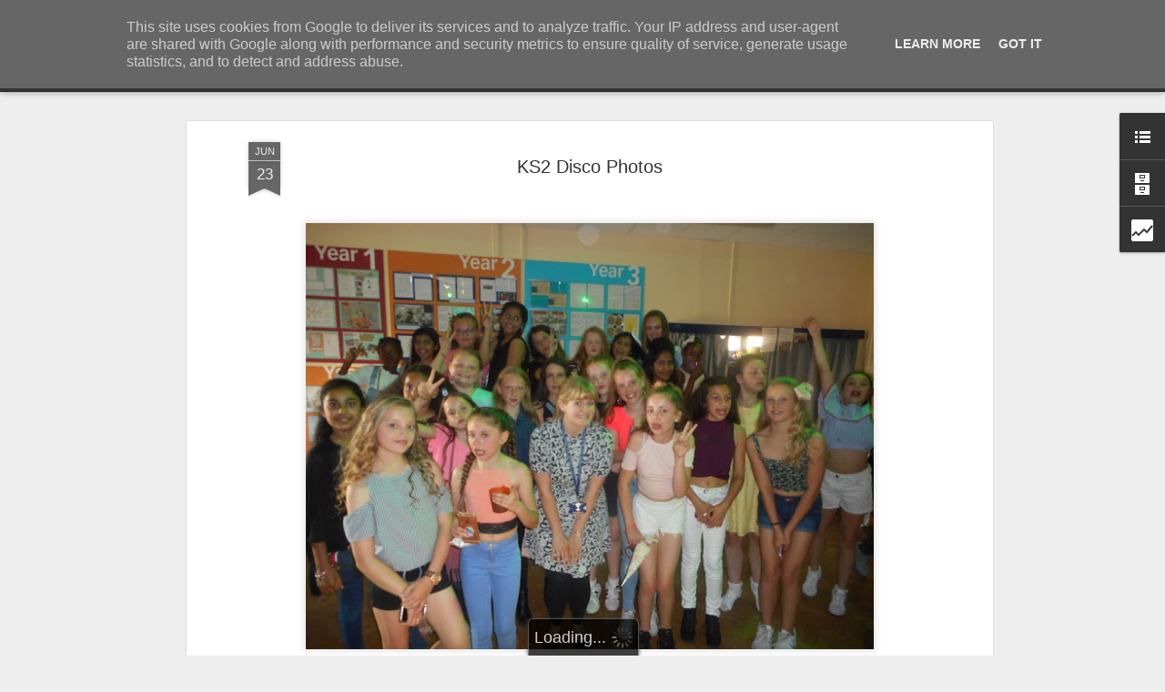

--- FILE ---
content_type: text/html; charset=UTF-8
request_url: http://www.millfield.leics.sch.uk/b/stats?style=BLACK_TRANSPARENT&timeRange=ALL_TIME&token=APq4FmA9NmiCaBnoOm-K5FC05RwWBfwNA_ikGtPa6IsE8yfH-I641QgY4GooQWfNM48ssNbPqH2F2lnQBVixWn_obameaz77Ag&v=0&action=initial&widgetId=Stats1&responseType=js
body_size: 254
content:
{"total":774698,"sparklineOptions":{"backgroundColor":{"fillOpacity":0.1,"fill":"#000000"},"series":[{"areaOpacity":0.3,"color":"#202020"}]},"sparklineData":[[0,10],[1,10],[2,55],[3,5],[4,11],[5,12],[6,43],[7,6],[8,57],[9,56],[10,100],[11,5],[12,9],[13,6],[14,4],[15,4],[16,13],[17,59],[18,8],[19,8],[20,17],[21,7],[22,2],[23,2],[24,15],[25,8],[26,9],[27,6],[28,56],[29,2]],"nextTickMs":3600000}

--- FILE ---
content_type: text/html; charset=UTF-8
request_url: http://www.millfield.leics.sch.uk/b/stats?style=BLACK_TRANSPARENT&timeRange=ALL_TIME&token=APq4FmAXYcO4BM767t4LAFrE-x7RgKsMag5VbsvNRGy_7x_A2JXtiC_IANdhf62ydvW2e5dyF0oPh8hUZSQjkK7pDNJ3VESl_Q&v=0&action=initial&widgetId=Stats1&responseType=js
body_size: 254
content:
{"total":774698,"sparklineOptions":{"backgroundColor":{"fillOpacity":0.1,"fill":"#000000"},"series":[{"areaOpacity":0.3,"color":"#202020"}]},"sparklineData":[[0,10],[1,10],[2,55],[3,5],[4,11],[5,12],[6,43],[7,6],[8,57],[9,56],[10,100],[11,5],[12,9],[13,6],[14,4],[15,4],[16,13],[17,59],[18,8],[19,8],[20,17],[21,7],[22,2],[23,2],[24,15],[25,8],[26,9],[27,6],[28,56],[29,2]],"nextTickMs":3600000}

--- FILE ---
content_type: text/javascript; charset=UTF-8
request_url: http://www.millfield.leics.sch.uk/?v=0&action=initial&widgetId=Stats1&responseType=js&xssi_token=AOuZoY7svO9wWM9NqCLCedG1qaf90iQOSQ%3A1768642379901
body_size: 389
content:
try {
_WidgetManager._HandleControllerResult('Stats1', 'initial',{'title': 'Total Pageviews', 'showGraphicalCounter': true, 'showAnimatedCounter': true, 'showSparkline': false, 'statsUrl': '//www.millfield.leics.sch.uk/b/stats?style\x3dBLACK_TRANSPARENT\x26timeRange\x3dALL_TIME\x26token\x3dAPq4FmAXYcO4BM767t4LAFrE-x7RgKsMag5VbsvNRGy_7x_A2JXtiC_IANdhf62ydvW2e5dyF0oPh8hUZSQjkK7pDNJ3VESl_Q'});
} catch (e) {
  if (typeof log != 'undefined') {
    log('HandleControllerResult failed: ' + e);
  }
}


--- FILE ---
content_type: text/javascript; charset=UTF-8
request_url: http://www.millfield.leics.sch.uk/?v=0&action=initial&widgetId=Stats1&responseType=js&xssi_token=AOuZoY7svO9wWM9NqCLCedG1qaf90iQOSQ%3A1768642379901
body_size: 386
content:
try {
_WidgetManager._HandleControllerResult('Stats1', 'initial',{'title': 'Total Pageviews', 'showGraphicalCounter': true, 'showAnimatedCounter': true, 'showSparkline': false, 'statsUrl': '//www.millfield.leics.sch.uk/b/stats?style\x3dBLACK_TRANSPARENT\x26timeRange\x3dALL_TIME\x26token\x3dAPq4FmA9NmiCaBnoOm-K5FC05RwWBfwNA_ikGtPa6IsE8yfH-I641QgY4GooQWfNM48ssNbPqH2F2lnQBVixWn_obameaz77Ag'});
} catch (e) {
  if (typeof log != 'undefined') {
    log('HandleControllerResult failed: ' + e);
  }
}


--- FILE ---
content_type: text/javascript; charset=UTF-8
request_url: http://www.millfield.leics.sch.uk/?v=0&action=initial&widgetId=BlogArchive1&responseType=js&xssi_token=AOuZoY7svO9wWM9NqCLCedG1qaf90iQOSQ%3A1768642379901
body_size: 1951
content:
try {
_WidgetManager._HandleControllerResult('BlogArchive1', 'initial',{'url': 'http://www.millfield.leics.sch.uk/search?updated-min\x3d1970-01-01T01:00:00%2B01:00\x26updated-max\x3d292278994-08-17T07:12:55Z\x26max-results\x3d50', 'name': 'All Posts', 'expclass': 'expanded', 'toggleId': 'ALL-0', 'post-count': 1543, 'data': [{'url': 'http://www.millfield.leics.sch.uk/2020/', 'name': '2020', 'expclass': 'expanded', 'toggleId': 'YEARLY-1577836800000', 'post-count': 23, 'data': [{'url': 'http://www.millfield.leics.sch.uk/2020/03/', 'name': 'March', 'expclass': 'expanded', 'toggleId': 'MONTHLY-1583020800000', 'post-count': 11, 'posts': [{'title': 'Whole School Assembly', 'url': 'http://www.millfield.leics.sch.uk/2020/03/whole-school-assembly_19.html'}, {'title': 'KS2 WOW Assembly', 'url': 'http://www.millfield.leics.sch.uk/2020/03/ks2-wow-assembly.html'}, {'title': 'KS1 WOW Assembly', 'url': 'http://www.millfield.leics.sch.uk/2020/03/ks1-wow-assembly_19.html'}, {'title': 'Whole School Assembly', 'url': 'http://www.millfield.leics.sch.uk/2020/03/whole-school-assembly_11.html'}, {'title': 'World Book Day 2020', 'url': 'http://www.millfield.leics.sch.uk/2020/03/world-book-day-2020.html'}, {'title': 'KS1 WOW Assembly', 'url': 'http://www.millfield.leics.sch.uk/2020/03/ks1-wow-assembly.html'}, {'title': '6SP\x26#39;s Class Assembly', 'url': 'http://www.millfield.leics.sch.uk/2020/03/6sps-class-assembly.html'}, {'title': 'Whole School Assembly', 'url': 'http://www.millfield.leics.sch.uk/2020/03/whole-school-assembly.html'}, {'title': 'Foundation Stage', 'url': 'http://www.millfield.leics.sch.uk/2020/03/foundation-stage.html'}, {'title': 'KS2 WOW', 'url': 'http://www.millfield.leics.sch.uk/2020/03/ks2-wow.html'}, {'title': 'KS1 Class Assembly', 'url': 'http://www.millfield.leics.sch.uk/2020/03/ks1-class-assembly.html'}]}, {'url': 'http://www.millfield.leics.sch.uk/2020/02/', 'name': 'February', 'expclass': 'collapsed', 'toggleId': 'MONTHLY-1580515200000', 'post-count': 4}, {'url': 'http://www.millfield.leics.sch.uk/2020/01/', 'name': 'January', 'expclass': 'collapsed', 'toggleId': 'MONTHLY-1577836800000', 'post-count': 8}]}, {'url': 'http://www.millfield.leics.sch.uk/2019/', 'name': '2019', 'expclass': 'collapsed', 'toggleId': 'YEARLY-1546300800000', 'post-count': 133, 'data': [{'url': 'http://www.millfield.leics.sch.uk/2019/12/', 'name': 'December', 'expclass': 'collapsed', 'toggleId': 'MONTHLY-1575158400000', 'post-count': 8}, {'url': 'http://www.millfield.leics.sch.uk/2019/11/', 'name': 'November', 'expclass': 'collapsed', 'toggleId': 'MONTHLY-1572566400000', 'post-count': 15}, {'url': 'http://www.millfield.leics.sch.uk/2019/10/', 'name': 'October', 'expclass': 'collapsed', 'toggleId': 'MONTHLY-1569884400000', 'post-count': 15}, {'url': 'http://www.millfield.leics.sch.uk/2019/07/', 'name': 'July', 'expclass': 'collapsed', 'toggleId': 'MONTHLY-1561935600000', 'post-count': 9}, {'url': 'http://www.millfield.leics.sch.uk/2019/06/', 'name': 'June', 'expclass': 'collapsed', 'toggleId': 'MONTHLY-1559343600000', 'post-count': 17}, {'url': 'http://www.millfield.leics.sch.uk/2019/05/', 'name': 'May', 'expclass': 'collapsed', 'toggleId': 'MONTHLY-1556665200000', 'post-count': 9}, {'url': 'http://www.millfield.leics.sch.uk/2019/04/', 'name': 'April', 'expclass': 'collapsed', 'toggleId': 'MONTHLY-1554073200000', 'post-count': 5}, {'url': 'http://www.millfield.leics.sch.uk/2019/03/', 'name': 'March', 'expclass': 'collapsed', 'toggleId': 'MONTHLY-1551398400000', 'post-count': 18}, {'url': 'http://www.millfield.leics.sch.uk/2019/02/', 'name': 'February', 'expclass': 'collapsed', 'toggleId': 'MONTHLY-1548979200000', 'post-count': 13}, {'url': 'http://www.millfield.leics.sch.uk/2019/01/', 'name': 'January', 'expclass': 'collapsed', 'toggleId': 'MONTHLY-1546300800000', 'post-count': 24}]}, {'url': 'http://www.millfield.leics.sch.uk/2018/', 'name': '2018', 'expclass': 'collapsed', 'toggleId': 'YEARLY-1514764800000', 'post-count': 270, 'data': [{'url': 'http://www.millfield.leics.sch.uk/2018/12/', 'name': 'December', 'expclass': 'collapsed', 'toggleId': 'MONTHLY-1543622400000', 'post-count': 28}, {'url': 'http://www.millfield.leics.sch.uk/2018/11/', 'name': 'November', 'expclass': 'collapsed', 'toggleId': 'MONTHLY-1541030400000', 'post-count': 23}, {'url': 'http://www.millfield.leics.sch.uk/2018/10/', 'name': 'October', 'expclass': 'collapsed', 'toggleId': 'MONTHLY-1538348400000', 'post-count': 22}, {'url': 'http://www.millfield.leics.sch.uk/2018/09/', 'name': 'September', 'expclass': 'collapsed', 'toggleId': 'MONTHLY-1535756400000', 'post-count': 12}, {'url': 'http://www.millfield.leics.sch.uk/2018/07/', 'name': 'July', 'expclass': 'collapsed', 'toggleId': 'MONTHLY-1530399600000', 'post-count': 10}, {'url': 'http://www.millfield.leics.sch.uk/2018/06/', 'name': 'June', 'expclass': 'collapsed', 'toggleId': 'MONTHLY-1527807600000', 'post-count': 32}, {'url': 'http://www.millfield.leics.sch.uk/2018/05/', 'name': 'May', 'expclass': 'collapsed', 'toggleId': 'MONTHLY-1525129200000', 'post-count': 34}, {'url': 'http://www.millfield.leics.sch.uk/2018/04/', 'name': 'April', 'expclass': 'collapsed', 'toggleId': 'MONTHLY-1522537200000', 'post-count': 25}, {'url': 'http://www.millfield.leics.sch.uk/2018/03/', 'name': 'March', 'expclass': 'collapsed', 'toggleId': 'MONTHLY-1519862400000', 'post-count': 40}, {'url': 'http://www.millfield.leics.sch.uk/2018/02/', 'name': 'February', 'expclass': 'collapsed', 'toggleId': 'MONTHLY-1517443200000', 'post-count': 20}, {'url': 'http://www.millfield.leics.sch.uk/2018/01/', 'name': 'January', 'expclass': 'collapsed', 'toggleId': 'MONTHLY-1514764800000', 'post-count': 24}]}, {'url': 'http://www.millfield.leics.sch.uk/2017/', 'name': '2017', 'expclass': 'collapsed', 'toggleId': 'YEARLY-1483228800000', 'post-count': 252, 'data': [{'url': 'http://www.millfield.leics.sch.uk/2017/12/', 'name': 'December', 'expclass': 'collapsed', 'toggleId': 'MONTHLY-1512086400000', 'post-count': 33}, {'url': 'http://www.millfield.leics.sch.uk/2017/11/', 'name': 'November', 'expclass': 'collapsed', 'toggleId': 'MONTHLY-1509494400000', 'post-count': 25}, {'url': 'http://www.millfield.leics.sch.uk/2017/10/', 'name': 'October', 'expclass': 'collapsed', 'toggleId': 'MONTHLY-1506812400000', 'post-count': 27}, {'url': 'http://www.millfield.leics.sch.uk/2017/09/', 'name': 'September', 'expclass': 'collapsed', 'toggleId': 'MONTHLY-1504220400000', 'post-count': 26}, {'url': 'http://www.millfield.leics.sch.uk/2017/07/', 'name': 'July', 'expclass': 'collapsed', 'toggleId': 'MONTHLY-1498863600000', 'post-count': 10}, {'url': 'http://www.millfield.leics.sch.uk/2017/06/', 'name': 'June', 'expclass': 'collapsed', 'toggleId': 'MONTHLY-1496271600000', 'post-count': 24}, {'url': 'http://www.millfield.leics.sch.uk/2017/05/', 'name': 'May', 'expclass': 'collapsed', 'toggleId': 'MONTHLY-1493593200000', 'post-count': 21}, {'url': 'http://www.millfield.leics.sch.uk/2017/04/', 'name': 'April', 'expclass': 'collapsed', 'toggleId': 'MONTHLY-1491001200000', 'post-count': 15}, {'url': 'http://www.millfield.leics.sch.uk/2017/03/', 'name': 'March', 'expclass': 'collapsed', 'toggleId': 'MONTHLY-1488326400000', 'post-count': 31}, {'url': 'http://www.millfield.leics.sch.uk/2017/02/', 'name': 'February', 'expclass': 'collapsed', 'toggleId': 'MONTHLY-1485907200000', 'post-count': 18}, {'url': 'http://www.millfield.leics.sch.uk/2017/01/', 'name': 'January', 'expclass': 'collapsed', 'toggleId': 'MONTHLY-1483228800000', 'post-count': 22}]}, {'url': 'http://www.millfield.leics.sch.uk/2016/', 'name': '2016', 'expclass': 'collapsed', 'toggleId': 'YEARLY-1451606400000', 'post-count': 213, 'data': [{'url': 'http://www.millfield.leics.sch.uk/2016/12/', 'name': 'December', 'expclass': 'collapsed', 'toggleId': 'MONTHLY-1480550400000', 'post-count': 19}, {'url': 'http://www.millfield.leics.sch.uk/2016/11/', 'name': 'November', 'expclass': 'collapsed', 'toggleId': 'MONTHLY-1477958400000', 'post-count': 27}, {'url': 'http://www.millfield.leics.sch.uk/2016/10/', 'name': 'October', 'expclass': 'collapsed', 'toggleId': 'MONTHLY-1475276400000', 'post-count': 22}, {'url': 'http://www.millfield.leics.sch.uk/2016/09/', 'name': 'September', 'expclass': 'collapsed', 'toggleId': 'MONTHLY-1472684400000', 'post-count': 20}, {'url': 'http://www.millfield.leics.sch.uk/2016/08/', 'name': 'August', 'expclass': 'collapsed', 'toggleId': 'MONTHLY-1470006000000', 'post-count': 1}, {'url': 'http://www.millfield.leics.sch.uk/2016/07/', 'name': 'July', 'expclass': 'collapsed', 'toggleId': 'MONTHLY-1467327600000', 'post-count': 16}, {'url': 'http://www.millfield.leics.sch.uk/2016/06/', 'name': 'June', 'expclass': 'collapsed', 'toggleId': 'MONTHLY-1464735600000', 'post-count': 23}, {'url': 'http://www.millfield.leics.sch.uk/2016/05/', 'name': 'May', 'expclass': 'collapsed', 'toggleId': 'MONTHLY-1462057200000', 'post-count': 15}, {'url': 'http://www.millfield.leics.sch.uk/2016/04/', 'name': 'April', 'expclass': 'collapsed', 'toggleId': 'MONTHLY-1459465200000', 'post-count': 13}, {'url': 'http://www.millfield.leics.sch.uk/2016/03/', 'name': 'March', 'expclass': 'collapsed', 'toggleId': 'MONTHLY-1456790400000', 'post-count': 12}, {'url': 'http://www.millfield.leics.sch.uk/2016/02/', 'name': 'February', 'expclass': 'collapsed', 'toggleId': 'MONTHLY-1454284800000', 'post-count': 25}, {'url': 'http://www.millfield.leics.sch.uk/2016/01/', 'name': 'January', 'expclass': 'collapsed', 'toggleId': 'MONTHLY-1451606400000', 'post-count': 20}]}, {'url': 'http://www.millfield.leics.sch.uk/2015/', 'name': '2015', 'expclass': 'collapsed', 'toggleId': 'YEARLY-1420070400000', 'post-count': 227, 'data': [{'url': 'http://www.millfield.leics.sch.uk/2015/12/', 'name': 'December', 'expclass': 'collapsed', 'toggleId': 'MONTHLY-1448928000000', 'post-count': 25}, {'url': 'http://www.millfield.leics.sch.uk/2015/11/', 'name': 'November', 'expclass': 'collapsed', 'toggleId': 'MONTHLY-1446336000000', 'post-count': 24}, {'url': 'http://www.millfield.leics.sch.uk/2015/10/', 'name': 'October', 'expclass': 'collapsed', 'toggleId': 'MONTHLY-1443654000000', 'post-count': 24}, {'url': 'http://www.millfield.leics.sch.uk/2015/09/', 'name': 'September', 'expclass': 'collapsed', 'toggleId': 'MONTHLY-1441062000000', 'post-count': 19}, {'url': 'http://www.millfield.leics.sch.uk/2015/08/', 'name': 'August', 'expclass': 'collapsed', 'toggleId': 'MONTHLY-1438383600000', 'post-count': 1}, {'url': 'http://www.millfield.leics.sch.uk/2015/07/', 'name': 'July', 'expclass': 'collapsed', 'toggleId': 'MONTHLY-1435705200000', 'post-count': 7}, {'url': 'http://www.millfield.leics.sch.uk/2015/06/', 'name': 'June', 'expclass': 'collapsed', 'toggleId': 'MONTHLY-1433113200000', 'post-count': 23}, {'url': 'http://www.millfield.leics.sch.uk/2015/05/', 'name': 'May', 'expclass': 'collapsed', 'toggleId': 'MONTHLY-1430434800000', 'post-count': 19}, {'url': 'http://www.millfield.leics.sch.uk/2015/04/', 'name': 'April', 'expclass': 'collapsed', 'toggleId': 'MONTHLY-1427842800000', 'post-count': 14}, {'url': 'http://www.millfield.leics.sch.uk/2015/03/', 'name': 'March', 'expclass': 'collapsed', 'toggleId': 'MONTHLY-1425168000000', 'post-count': 35}, {'url': 'http://www.millfield.leics.sch.uk/2015/02/', 'name': 'February', 'expclass': 'collapsed', 'toggleId': 'MONTHLY-1422748800000', 'post-count': 12}, {'url': 'http://www.millfield.leics.sch.uk/2015/01/', 'name': 'January', 'expclass': 'collapsed', 'toggleId': 'MONTHLY-1420070400000', 'post-count': 24}]}, {'url': 'http://www.millfield.leics.sch.uk/2014/', 'name': '2014', 'expclass': 'collapsed', 'toggleId': 'YEARLY-1388534400000', 'post-count': 185, 'data': [{'url': 'http://www.millfield.leics.sch.uk/2014/12/', 'name': 'December', 'expclass': 'collapsed', 'toggleId': 'MONTHLY-1417392000000', 'post-count': 20}, {'url': 'http://www.millfield.leics.sch.uk/2014/11/', 'name': 'November', 'expclass': 'collapsed', 'toggleId': 'MONTHLY-1414800000000', 'post-count': 20}, {'url': 'http://www.millfield.leics.sch.uk/2014/10/', 'name': 'October', 'expclass': 'collapsed', 'toggleId': 'MONTHLY-1412118000000', 'post-count': 33}, {'url': 'http://www.millfield.leics.sch.uk/2014/09/', 'name': 'September', 'expclass': 'collapsed', 'toggleId': 'MONTHLY-1409526000000', 'post-count': 16}, {'url': 'http://www.millfield.leics.sch.uk/2014/08/', 'name': 'August', 'expclass': 'collapsed', 'toggleId': 'MONTHLY-1406847600000', 'post-count': 5}, {'url': 'http://www.millfield.leics.sch.uk/2014/07/', 'name': 'July', 'expclass': 'collapsed', 'toggleId': 'MONTHLY-1404169200000', 'post-count': 6}, {'url': 'http://www.millfield.leics.sch.uk/2014/06/', 'name': 'June', 'expclass': 'collapsed', 'toggleId': 'MONTHLY-1401577200000', 'post-count': 18}, {'url': 'http://www.millfield.leics.sch.uk/2014/05/', 'name': 'May', 'expclass': 'collapsed', 'toggleId': 'MONTHLY-1398898800000', 'post-count': 8}, {'url': 'http://www.millfield.leics.sch.uk/2014/04/', 'name': 'April', 'expclass': 'collapsed', 'toggleId': 'MONTHLY-1396306800000', 'post-count': 10}, {'url': 'http://www.millfield.leics.sch.uk/2014/03/', 'name': 'March', 'expclass': 'collapsed', 'toggleId': 'MONTHLY-1393632000000', 'post-count': 16}, {'url': 'http://www.millfield.leics.sch.uk/2014/02/', 'name': 'February', 'expclass': 'collapsed', 'toggleId': 'MONTHLY-1391212800000', 'post-count': 14}, {'url': 'http://www.millfield.leics.sch.uk/2014/01/', 'name': 'January', 'expclass': 'collapsed', 'toggleId': 'MONTHLY-1388534400000', 'post-count': 19}]}, {'url': 'http://www.millfield.leics.sch.uk/2013/', 'name': '2013', 'expclass': 'collapsed', 'toggleId': 'YEARLY-1356998400000', 'post-count': 102, 'data': [{'url': 'http://www.millfield.leics.sch.uk/2013/12/', 'name': 'December', 'expclass': 'collapsed', 'toggleId': 'MONTHLY-1385856000000', 'post-count': 10}, {'url': 'http://www.millfield.leics.sch.uk/2013/11/', 'name': 'November', 'expclass': 'collapsed', 'toggleId': 'MONTHLY-1383264000000', 'post-count': 14}, {'url': 'http://www.millfield.leics.sch.uk/2013/10/', 'name': 'October', 'expclass': 'collapsed', 'toggleId': 'MONTHLY-1380582000000', 'post-count': 8}, {'url': 'http://www.millfield.leics.sch.uk/2013/09/', 'name': 'September', 'expclass': 'collapsed', 'toggleId': 'MONTHLY-1377990000000', 'post-count': 13}, {'url': 'http://www.millfield.leics.sch.uk/2013/07/', 'name': 'July', 'expclass': 'collapsed', 'toggleId': 'MONTHLY-1372633200000', 'post-count': 9}, {'url': 'http://www.millfield.leics.sch.uk/2013/06/', 'name': 'June', 'expclass': 'collapsed', 'toggleId': 'MONTHLY-1370041200000', 'post-count': 7}, {'url': 'http://www.millfield.leics.sch.uk/2013/05/', 'name': 'May', 'expclass': 'collapsed', 'toggleId': 'MONTHLY-1367362800000', 'post-count': 10}, {'url': 'http://www.millfield.leics.sch.uk/2013/04/', 'name': 'April', 'expclass': 'collapsed', 'toggleId': 'MONTHLY-1364770800000', 'post-count': 7}, {'url': 'http://www.millfield.leics.sch.uk/2013/03/', 'name': 'March', 'expclass': 'collapsed', 'toggleId': 'MONTHLY-1362096000000', 'post-count': 9}, {'url': 'http://www.millfield.leics.sch.uk/2013/02/', 'name': 'February', 'expclass': 'collapsed', 'toggleId': 'MONTHLY-1359676800000', 'post-count': 6}, {'url': 'http://www.millfield.leics.sch.uk/2013/01/', 'name': 'January', 'expclass': 'collapsed', 'toggleId': 'MONTHLY-1356998400000', 'post-count': 9}]}, {'url': 'http://www.millfield.leics.sch.uk/2012/', 'name': '2012', 'expclass': 'collapsed', 'toggleId': 'YEARLY-1325376000000', 'post-count': 72, 'data': [{'url': 'http://www.millfield.leics.sch.uk/2012/12/', 'name': 'December', 'expclass': 'collapsed', 'toggleId': 'MONTHLY-1354320000000', 'post-count': 8}, {'url': 'http://www.millfield.leics.sch.uk/2012/11/', 'name': 'November', 'expclass': 'collapsed', 'toggleId': 'MONTHLY-1351728000000', 'post-count': 9}, {'url': 'http://www.millfield.leics.sch.uk/2012/10/', 'name': 'October', 'expclass': 'collapsed', 'toggleId': 'MONTHLY-1349046000000', 'post-count': 6}, {'url': 'http://www.millfield.leics.sch.uk/2012/09/', 'name': 'September', 'expclass': 'collapsed', 'toggleId': 'MONTHLY-1346454000000', 'post-count': 8}, {'url': 'http://www.millfield.leics.sch.uk/2012/08/', 'name': 'August', 'expclass': 'collapsed', 'toggleId': 'MONTHLY-1343775600000', 'post-count': 1}, {'url': 'http://www.millfield.leics.sch.uk/2012/07/', 'name': 'July', 'expclass': 'collapsed', 'toggleId': 'MONTHLY-1341097200000', 'post-count': 4}, {'url': 'http://www.millfield.leics.sch.uk/2012/06/', 'name': 'June', 'expclass': 'collapsed', 'toggleId': 'MONTHLY-1338505200000', 'post-count': 4}, {'url': 'http://www.millfield.leics.sch.uk/2012/05/', 'name': 'May', 'expclass': 'collapsed', 'toggleId': 'MONTHLY-1335826800000', 'post-count': 9}, {'url': 'http://www.millfield.leics.sch.uk/2012/04/', 'name': 'April', 'expclass': 'collapsed', 'toggleId': 'MONTHLY-1333234800000', 'post-count': 4}, {'url': 'http://www.millfield.leics.sch.uk/2012/03/', 'name': 'March', 'expclass': 'collapsed', 'toggleId': 'MONTHLY-1330560000000', 'post-count': 10}, {'url': 'http://www.millfield.leics.sch.uk/2012/02/', 'name': 'February', 'expclass': 'collapsed', 'toggleId': 'MONTHLY-1328054400000', 'post-count': 4}, {'url': 'http://www.millfield.leics.sch.uk/2012/01/', 'name': 'January', 'expclass': 'collapsed', 'toggleId': 'MONTHLY-1325376000000', 'post-count': 5}]}, {'url': 'http://www.millfield.leics.sch.uk/2011/', 'name': '2011', 'expclass': 'collapsed', 'toggleId': 'YEARLY-1293840000000', 'post-count': 66, 'data': [{'url': 'http://www.millfield.leics.sch.uk/2011/12/', 'name': 'December', 'expclass': 'collapsed', 'toggleId': 'MONTHLY-1322697600000', 'post-count': 8}, {'url': 'http://www.millfield.leics.sch.uk/2011/11/', 'name': 'November', 'expclass': 'collapsed', 'toggleId': 'MONTHLY-1320105600000', 'post-count': 9}, {'url': 'http://www.millfield.leics.sch.uk/2011/10/', 'name': 'October', 'expclass': 'collapsed', 'toggleId': 'MONTHLY-1317423600000', 'post-count': 9}, {'url': 'http://www.millfield.leics.sch.uk/2011/09/', 'name': 'September', 'expclass': 'collapsed', 'toggleId': 'MONTHLY-1314831600000', 'post-count': 7}, {'url': 'http://www.millfield.leics.sch.uk/2011/07/', 'name': 'July', 'expclass': 'collapsed', 'toggleId': 'MONTHLY-1309474800000', 'post-count': 8}, {'url': 'http://www.millfield.leics.sch.uk/2011/06/', 'name': 'June', 'expclass': 'collapsed', 'toggleId': 'MONTHLY-1306882800000', 'post-count': 4}, {'url': 'http://www.millfield.leics.sch.uk/2011/05/', 'name': 'May', 'expclass': 'collapsed', 'toggleId': 'MONTHLY-1304204400000', 'post-count': 6}, {'url': 'http://www.millfield.leics.sch.uk/2011/04/', 'name': 'April', 'expclass': 'collapsed', 'toggleId': 'MONTHLY-1301612400000', 'post-count': 6}, {'url': 'http://www.millfield.leics.sch.uk/2011/03/', 'name': 'March', 'expclass': 'collapsed', 'toggleId': 'MONTHLY-1298937600000', 'post-count': 8}, {'url': 'http://www.millfield.leics.sch.uk/2011/02/', 'name': 'February', 'expclass': 'collapsed', 'toggleId': 'MONTHLY-1296518400000', 'post-count': 1}]}], 'toggleopen': 'MONTHLY-1583020800000', 'style': 'HIERARCHY', 'title': 'Blog Archive'});
} catch (e) {
  if (typeof log != 'undefined') {
    log('HandleControllerResult failed: ' + e);
  }
}
